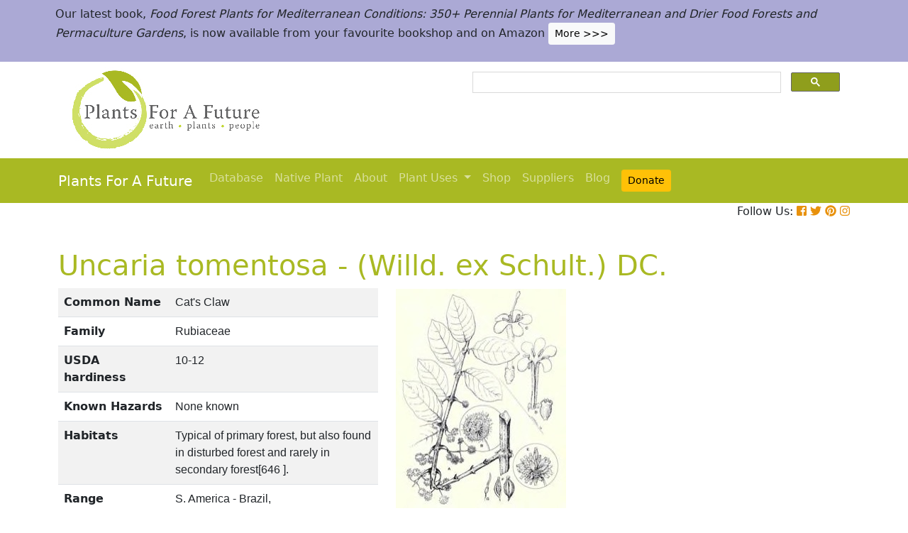

--- FILE ---
content_type: text/html; charset=utf-8
request_url: https://pfaf.org/user/Plant.aspx?LatinName=Uncaria+tomentosa
body_size: 21903
content:


<!DOCTYPE html PUBLIC "-//W3C//DTD XHTML 1.0 Transitional//EN" "http://www.w3.org/TR/xhtml1/DTD/xhtml1-transitional.dtd">

<html xmlns="http://www.w3.org/1999/xhtml">
<head id="Head1"><title>
	Uncaria tomentosa Cat's Claw PFAF Plant Database
</title>

    <!-- Required meta tags -->
    <meta charset="utf-8" /><meta name="viewport" content="width=device-width, initial-scale=1" /><meta id="description" name="description" content="Uncaria tomentosa is an evergreen Climber growing to 25 m (82ft) by 0.5 m (1ft&amp;nbsp;8in) at a fast rate. See above for USDA hardiness. It is hardy to UK zone 10.  Suitable for: light (sandy) and medium (loamy) soils and prefers  well-drained soil. Suitable pH: mildly acid, neutral and basic (mildly alkaline) soils. It can grow in  semi-shade (light woodland) or no shade. It prefers  moist soil." /><meta id="keywords" name="keywords" />
    <link href="https://www.jqueryscript.net/css/jquerysctipttop.css" rel="stylesheet" type="text/css" />

    <!-- <link rel="stylesheet" href="https://maxcdn.bootstrapcdn.com/bootstrap/4.0.0/css/bootstrap.min.css" integrity="sha384-Gn5384xqQ1aoWXA+058RXPxPg6fy4IWvTNh0E263XmFcJlSAwiGgFAW/dAiS6JXm" crossorigin="anonymous" />-->

    <link href="https://cdn.jsdelivr.net/npm/bootstrap@5.0.2/dist/css/bootstrap.min.css" rel="stylesheet" integrity="sha384-EVSTQN3/azprG1Anm3QDgpJLIm9Nao0Yz1ztcQTwFspd3yD65VohhpuuCOmLASjC" crossorigin="anonymous" />
    <script src="https://cdn.jsdelivr.net/npm/bootstrap@5.0.2/dist/js/bootstrap.bundle.min.js" integrity="sha384-MrcW6ZMFYlzcLA8Nl+NtUVF0sA7MsXsP1UyJoMp4YLEuNSfAP+JcXn/tWtIaxVXM" crossorigin="anonymous"></script>
    <!--  <link rel="stylesheet" href="print.css" type="text/css" media="print" />-->
    <link href="../jquery/jquery.alerts.css" rel="stylesheet" /><link rel="SHORTCUT ICON" href="../pfaf.ico" type="image/x-icon" /><link rel="ICON" href="../pfaf.ico" type="image/x-icon" /><link href="css/horMenu.css" rel="stylesheet" type="text/css" /><link href="css/stylesheet.css" rel="stylesheet" /><link rel="stylesheet" type="text/css" href="css/boot.css" />
    <script src="../jquery/jquery-1.2.6.js" type="text/javascript"></script>
    <!-- Google Tag Manager -->
<script>(function(w,d,s,l,i){w[l]=w[l]||[];w[l].push({'gtm.start':
new Date().getTime(),event:'gtm.js'});var f=d.getElementsByTagName(s)[0],
j=d.createElement(s),dl=l!='dataLayer'?'&l='+l:'';j.async=true;j.src=
'https://www.googletagmanager.com/gtm.js?id='+i+dl;f.parentNode.insertBefore(j,f);
})(window,document,'script','dataLayer','GTM-N4MSH6BP');</script>
<!-- End Google Tag Manager -->
  
</head>
<body>
<!-- Google Tag Manager (noscript) -->
<noscript><iframe src="https://www.googletagmanager.com/ns.html?id=GTM-N4MSH6BP"
height="0" width="0" style="display:none;visibility:hidden"></iframe></noscript>
<!-- End Google Tag Manager (noscript) -->

    <form method="post" action="./Plant.aspx?LatinName=Uncaria+tomentosa" id="form2">
<div class="aspNetHidden">
<input type="hidden" name="__EVENTTARGET" id="__EVENTTARGET" value="" />
<input type="hidden" name="__EVENTARGUMENT" id="__EVENTARGUMENT" value="" />
<input type="hidden" name="__VIEWSTATE" id="__VIEWSTATE" value="/[base64]/[base64]/[base64]/Z2xvc3Nhcnk9Q2FuY2VyJyB0aXRsZT0nVXNlZCBpbiB0aGUgdHJlYXRtZW50IG9mIGNhbmNlci4nIGFsdD0nVXNlZCBpbiB0aGUgdHJlYXRtZW50IG9mIGNhbmNlci4nPkNhbmNlcjwvYT4mbmJzcDsmbmJzcDs8YSBocmVmPSdTZWFyY2hfVXNlLmFzcHg/Z2xvc3Nhcnk9RmVicmlmdWdlJyB0aXRsZT0nUmVkdWNlcyBmZXZlcnMuJyBhbHQ9J1JlZHVjZXMgZmV2ZXJzLic+RmVicmlmdWdlPC9hPiZuYnNwOyZuYnNwOzxicj48YSBocmVmPSdTZWFyY2hfVXNlLmFzcHg/[base64]/[base64]/[base64]/[base64]/[base64]/[base64]////[base64]/////w9kZAJuDw8WAh8DBRtTdWJqZWN0IDogVW5jYXJpYSB0b21lbnRvc2FkZBgBBSNjdGwwMCRDb250ZW50UGxhY2VIb2xkZXIxJGd2cmVzdWx0cw88KwAMAQgCAWRykJJ6u3GQ7LSVysI21+l4YdNJt7o2WxxVWmHy2ZvtbQ==" />
</div>

<script type="text/javascript">
//<![CDATA[
var theForm = document.forms['form2'];
if (!theForm) {
    theForm = document.form2;
}
function __doPostBack(eventTarget, eventArgument) {
    if (!theForm.onsubmit || (theForm.onsubmit() != false)) {
        theForm.__EVENTTARGET.value = eventTarget;
        theForm.__EVENTARGUMENT.value = eventArgument;
        theForm.submit();
    }
}
//]]>
</script>


<script src="/WebResource.axd?d=wk7irS9XHVA4XKzXTMgc05TrKp5-hR0euwrI0BkYV3xADdV7WtDswRj4Ru_AiuzlMo5CecgPPeUwLPh6lQdmyyezeLqlftkagxfXNVgATk01&amp;t=638901289900000000" type="text/javascript"></script>


<script src="/ScriptResource.axd?d=9YMmQW5B_j4942G_pfQXTnoU2gSUe3sxpHW6bHhCws21rrVesJB4-r31RQZsf9N4w70sSovLnk5zI78wNTKv5S2b4dXJEbGIOPVQA0vCNzfPViT6KDc54m1JF8gwoKRU1EiiKdSVRlRTWeXmcT8JbNcXuTQhBhieY_OOznWljoCgf8BScZSatlMu5PbYW_c30&amp;t=5c0e0825" type="text/javascript"></script>
<script type="text/javascript">
//<![CDATA[
if (typeof(Sys) === 'undefined') throw new Error('ASP.NET Ajax client-side framework failed to load.');
//]]>
</script>

<script src="/ScriptResource.axd?d=Tk7c9hVadT8gy62ewLDrB1DNAnyZ2zQBO4bzJeCEuBcWb9sCJDjKeDyve9N7GK-l1G27Udnz17Edc57-uD9Fis8i1WjgJaaxB74b1Xf1IHpXov9-q7Co388ykmgRqdEIwM9sclT2-ERgU4zQ0qj1BdPmNfxJAr-CavJQuNJrL2vZSPfg1ReWPtlTfDuaXh8U0&amp;t=5c0e0825" type="text/javascript"></script>
<div class="aspNetHidden">

	<input type="hidden" name="__VIEWSTATEGENERATOR" id="__VIEWSTATEGENERATOR" value="C37B2AE4" />
</div>
        <script type="text/javascript">
//<![CDATA[
Sys.WebForms.PageRequestManager._initialize('ctl00$ScriptManager1', 'form2', [], [], [], 90, 'ctl00');
//]]>
</script>


  <!--       <div class="container-fluid" style="background-color: #cfde67;">
            <div class="container text-grey p-2">
                <p>We need help! We’ve spent lots of resources producing our latest book <i>Food Forest Plants for Mediterranean Conditions</i> and our new <i>Native Plants Search</i> facility.  In the process more plants and searchable items have been added to our free to use database.  But our income has dropped and we’ve been dipping into our reserves. for some time.  So we’d really welcome more donations to stabilise our finances – please give what you can. <a href="cmspage.aspx?pageid=313" title="Appeal"><span class="btn btn-light btn-sm">More >>></span></a></p>
            </div>
        </div>-->

<!--  Rotating Banner every 24 hours using javascript-->
<div id="banner"></div>

<script>
(function() {
  const banners = [
    // Banner 1
    `<div class="container-fluid" style="background-color: #cfde67;">
        <div class="container text-grey p-2">
            <p>We need help! We’ve spent lots of resources producing our latest book <i>Food Forest Plants for Mediterranean Conditions</i> and our new <i>Native Plants Search</i> facility. In the process more plants and searchable items have been added to our free to use database. But our income has dropped and we’ve been dipping into our reserves for some time. So we’d really welcome more donations to stabilise our finances – please give what you can. 
            <a href="cmspage.aspx?pageid=313" title="Appeal"><span class="btn btn-light btn-sm">More >>></span></a></p>
        </div>
     </div>`,

    // Banner 2
    `<div class="container-fluid" style="background-color: #aba9d5;">
        <div class="container text-grey p-2">
            <p>Our latest book, <i>Food Forest Plants for Mediterranean Conditions: 350+ Perennial Plants for Mediterranean and Drier Food Forests and Permaculture Gardens</i>, is now available from your favourite bookshop and on Amazon 
            <a href="shop.aspx" title="Shop"><span class="btn btn-light btn-sm">More >>></span></a></p>
        </div>
     </div>`
  ];

  const now = Date.now();
  const daysSinceEpoch = Math.floor(now / (1000 * 60 * 60 * 24));
  const index = daysSinceEpoch % 2; // alternates between 0 and 1 daily

  document.getElementById("banner").innerHTML = banners[index];
})();
</script>	

  <!-- End Rotating Banner every 24 hours using javascript-->



        <div class="container">
            <div class="row">
                <div class="col-sm-6 my-2 d-none d-lg-block">
                    <a href="Default.aspx">
                        <img src="/user/images/pfaf_logo_bg.jpg" width="289" height="120">
                    </a>
                </div>
                <div class="col-sm-6">
                    <!-- ******************* Google Search Area ******************* -->

                    <gcse:search linktarget="_self"></gcse:search>
                    <!-- ******************* Google Search Area End ******************* -->
                </div>
            </div>
        </div>
        <div class="container-fluid" style="background-color: #a9b923;">
            <div class="container">
                <nav class="navbar navbar-expand-lg navbar-dark" style="background-color: #a9b923;">
                    <a class="navbar-brand" href="Default.aspx">Plants For A Future</a>
                    <button class="navbar-toggler" type="button" data-toggle="collapse" data-target="#navbarNav" aria-controls="navbarNav" aria-expanded="false" aria-label="Toggle navigation">
                        <span class="navbar-toggler-icon"></span>
                    </button>
                    <div class="collapse navbar-collapse" id="navbarNav">
                        <ul class="navbar-nav">
                            <ul class="navbar-nav">
                                
                                <li class="nav-item"><a class="nav-link" href="Default.aspx">Database</a> </li>
                                <li class="nav-item"><a class="nav-link" href="Native_Plants.aspx">Native Plant</a> </li>
                                <li class="nav-item"><a class="nav-link" href="AboutUs.aspx">About</a> </li>
                                <li class="nav-item dropdown">
                                    <a
                                        class="nav-link dropdown-toggle"
                                        href="#"
                                        id="navbarDropdown"
                                        role="button"
                                        data-toggle="dropdown"
                                        aria-haspopup="true"
                                        aria-expanded="false">Plant Uses
                                    </a>
                                    <div class="dropdown-menu" aria-labelledby="navbarDropdown">
                                        <a class="dropdown-item" href="edibleuses.aspx">Edible Uses</a>
                                        <a class="dropdown-item" href="MedicinalUses.aspx">Medicinal Uses</a>
                                        <a class="dropdown-item" href="OtherUses.aspx">Other Uses</a>
                                        <div class="dropdown-divider"></div>
                                        <a class="dropdown-item" href="cmspage.aspx?pageid=19">Food Forests</a>
                                        <a class="dropdown-item" href="cmspage.aspx?pageid=324">Carbon Sequestration</a>
                                        <a class="dropdown-item" href="CarbonFarmingSolution.html">Carbon Farming</a>
                                        <a class="dropdown-item" href="Habitats.aspx">Habitats</a>
                                        <a class="dropdown-item" href="cmspage.aspx?pageid=305">More</a>
                                    </div>
                                </li>
                                <li class="nav-item"><a class="nav-link" href="shop.aspx">Shop</a> </li>
                                <li class="nav-item"><a class="nav-link" href="/user/cmspage.aspx?pageid=120">Suppliers</a> </li>
                                <li class="nav-item"><a class="nav-link" href="/plants/">Blog</a> </li>
                                <li class="nav-item"><a class="nav-link" href="cmspage.aspx?pageid=313"><span class="btn btn-warning btn-sm">Donate</span></a> </li>

                            </ul>
                        </ul>
                    </div>
                </nav>

            </div>

        </div>
        <div class="container d-flex justify-content-end">
            <div style="font-size: 1em;">
                Follow Us: 
                                   
                <a href="https://www.facebook.com/plantsforafuture/" target="_blank"><i class="fab fa-facebook-square" style="color: #e8910c;"></i></a>
                <a href="https://twitter.com/PFAF_Tweets" target="_blank"><i class="fab fa-twitter" style="color: #e8910c;"></i></a>
                <a href="https://www.pinterest.com.au/plantsforafuture/pins/" target="_blank"><i class="fab fa-pinterest" style="color: #e8910c;"></i></a>
                <a href="https://www.instagram.com/plantsforafuture/" target="_blank"><i class="fab fa-instagram" style="color: #e8910c;"></i></a>
            </div>
        </div>




        <!-- ******************* End Addition The Navbar Area ******************* -->





        
<style>

.boots p a  {background-color: #ffc107;
  border: none;
  color: white;
  padding: 10px 20px;
  text-align: center;
  text-decoration: none;
  display: inline-block;
  margin: 4px 2px;
  cursor: pointer;
  font-size: 10px;
  border-radius: 16px;
  }
  .boots a:hover {
  background-color: #f1f1f1;
  
}
  .boots h3{
    color:#212529;
  }

.boots2 a  {background-color: #dc3545;
  border: none;
  color: white;
  padding: 10px 20px;
  text-align: center;
  text-decoration: none;
  display: inline-block;
  margin: 4px 2px;
  cursor: pointer;
  font-size: 10px;
  border-radius: 16px;
  }
  .boots a:hover {
  background-color: #f1f1f1;
  
}

.boots3 a  {background-color: #28a745;
  border: none;
  color: white;
  padding: 10px 20px;
  text-align: center;
  text-decoration: none;
  display: inline-block;
  margin: 4px 2px;
  cursor: pointer;
  font-size: 10px;
  border-radius: 16px;
  }
  .boots a:hover {
  background-color: #f1f1f1;
  
}

.boots4 a  {background-color: #17a2b8;
  border: none;
  color: white;
  padding: 10px 20px;
  text-align: center;
  text-decoration: none;
  display: inline-block;
  margin: 4px 2px;
  cursor: pointer;
  font-size: 10px;
  border-radius: 16px;
  }
  .boots a:hover {
  background-color: #f1f1f1;
  
}
.boots4 h3{
	color:#212529;
}
   
</style> 

	
	<!--[if IE]>
	<link rel="stylesheet" type="text/css" href="css/IEhack.css" />
<![endif]-->
	 <div class="container">
	 <p>&nbsp;</p>
		 <h1 align="left">  <span id="ContentPlaceHolder1_lbldisplatinname">Uncaria tomentosa - (Willd. ex Schult.) DC.</span></h1>
	   
								
	  </div>
											   
								 
							
		<div class="container">
			<div class="row">
				<div class="col-xs-1 col-md-7 col-lg-5">
										<table class="table table-hover table-striped">
										<tbody>
											<tr>
												 <td width="35%">
													<b>Common Name</b>
												</td>
												<td>
													<span id="ContentPlaceHolder1_lblCommanName" class="txtbox" style="font-family:Arial;">Cat's Claw</span>
												</td>
											</tr>
											
											<tr>
												<td>
													<b>Family</b>
												</td>
												<td>
													<span id="ContentPlaceHolder1_lblFamily" class="txtbox" style="font-family:Arial;">Rubiaceae</span>
												</td>
											</tr>
											<tr>
												<td >
													<b>USDA hardiness</b>
												</td>
												<td>
													<span id="ContentPlaceHolder1_lblUSDAhardiness" class="txtbox" style="font-family:Arial;">10-12</span>
												</td>
											</tr>
											<tr>
												<td>
													<b>Known Hazards</b>
												</td>
												<td>
													
													<span id="ContentPlaceHolder1_lblKnownHazards" class="txtbox" style="font-family:Arial;">None known</span>
												</td>
											</tr>
											<tr>
												<td >
													<b>Habitats</b>
												</td>
												<td>
													<span id="ContentPlaceHolder1_txtHabitats" class="txtbox" style="font-family:Arial;">Typical of primary forest, but also found in disturbed forest and rarely in secondary forest[646 ].</span>
												</td>
											</tr>
											<tr>
												<td>
													<b>Range</b>
												</td>
												<td>
													<span id="ContentPlaceHolder1_lblRange" class="txtbox" style="display:inline-block;font-family:Arial;width:181px;">S. America - Brazil, Bolivia, Peru, Ecuador, Colombia, Venezuela, the Guyanas; Caribbean - Trinidad;</span>
												</td>
											</tr>
											<tr>
												<td>
													<b>Edibility Rating </b>
												</td>
												<td>
													<img id="ContentPlaceHolder1_imgEdrating1" src="images/PFAF_searchV1b/PFAF_searchV1b_10.gif" />
													<img id="ContentPlaceHolder1_imgEdrating2" src="images/PFAF_searchV1b/PFAF_searchV1b_10.gif" />
													<img id="ContentPlaceHolder1_imgEdrating3" src="images/PFAF_searchV1b/PFAF_searchV1b_10Grey.gif" />
													<img id="ContentPlaceHolder1_imgEdrating4" src="images/PFAF_searchV1b/PFAF_searchV1b_10Grey.gif" />
													<img id="ContentPlaceHolder1_imgEdrating5" src="images/PFAF_searchV1b/PFAF_searchV1b_10Grey.gif" />
													<span id="ContentPlaceHolder1_txtEdrating" class="txtbox" style="font-family:Arial;valign:bottom;">&nbsp;&nbsp;&nbsp;(2 of 5)</span>
												</td>
											</tr>
											<tr>
												<td>
													<b>Other Uses </b>
												</td>
												<td>
													<img id="ContentPlaceHolder1_imgOtherUseRating1" src="images/PFAF_searchV1b/PFAF_searchUses.png" />
													<img id="ContentPlaceHolder1_imgOtherUseRating2" src="images/PFAF_searchV1b/PFAF_searchUses.png" />
													<img id="ContentPlaceHolder1_imgOtherUseRating3" src="images/PFAF_searchV1b/PFAF_searchUsesGrey.png" />
													<img id="ContentPlaceHolder1_imgOtherUseRating4" src="images/PFAF_searchV1b/PFAF_searchUsesGrey.png" />
													<img id="ContentPlaceHolder1_imgOtherUseRating5" src="images/PFAF_searchV1b/PFAF_searchUsesGrey.png" />
													<span id="ContentPlaceHolder1_txtOtherUseRating" class="txtbox" style="font-family:Arial;valign:bottom;">&nbsp;&nbsp;&nbsp;(2 of 5)</span>
												</td>
											</tr>
											<tr>
												<td>
													<b>Weed Potential </b>
												</td>
												<td>
													<span id="ContentPlaceHolder1_lblWeedPotential" class="txtbox" style="display:inline-block;font-family:Arial;width:181px;">Yes</span>
												</td>
											</tr>
											<tr>
												<td>
													<b>Medicinal Rating</b>
												</td>
												<td>
													<img id="ContentPlaceHolder1_imgMedRating1" src="images/PFAF_searchV1b/PFAF_searchV1b_12.gif" />
													<img id="ContentPlaceHolder1_imgMedRating2" src="images/PFAF_searchV1b/PFAF_searchV1b_12.gif" />
													<img id="ContentPlaceHolder1_imgMedRating3" src="images/PFAF_searchV1b/PFAF_searchV1b_12.gif" />
													<img id="ContentPlaceHolder1_imgMedRating4" src="images/PFAF_searchV1b/PFAF_searchV1b_12.gif" />
													<img id="ContentPlaceHolder1_imgMedRating5" src="images/PFAF_searchV1b/PFAF_searchV1b_12Grey.gif" />
													<span id="ContentPlaceHolder1_txtMedRating" class="txtbox" style="font-family:Arial;valign:bottom;">&nbsp;&nbsp;&nbsp;(4 of 5)</span>
												</td>
											</tr>
											<tr>
												<td>
													<b>Care </b><a href="popup.aspx" target="_blank"><small>(info)</small></a>
												</td>
												<td>
													<table id="ContentPlaceHolder1_tblIcons">
	<tr>
		<td valign="top" align="left"><img src='../user/images/PFAF_Icon/H1.jpg' alt='Tender' title='Tender'/></td>
		<td valign="top" align="left"><img src='../user/images/PFAF_Icon/water2.jpg' alt='Moist Soil' title='Moist Soil'/></td>
		<td valign="top" align="left"><img src='../user/images/PFAF_Icon/partsun.jpg' alt='Semi-shade' title='Semi-shade'/></td>
		<td valign="top" align="left"><img src='../user/images/PFAF_Icon/sun.jpg' alt='Full sun' title='Full sun'/></td>
	</tr>
</table>

												</td>
											</tr>
										</tbody>
									</table>
				</div>
								  
									
				<div class="col-xs-1 col-md-5 col-lg-5">
									<table>	
									<table id="ContentPlaceHolder1_tblPlantImges">
	<tr>
		<td valign="top" align="center"><img  width=100% src='../Admin/PlantImages/Uncaria tomentosa 1.JPEG' alt='Uncaria tomentosa Cat's Claw'  title='Uncaria tomentosa Cat's Claw'></td>
		<td valign="top" align="center"><br><br><br></td>
	</tr>
	<tr>
		<td valign="top" align="center" class="content_grey_text"><div class='span_class'>http://www.edibleplants.org</div></td>
	</tr>
	<tr>
		<td valign="top" align="center"><img width=240 src='../Admin/PlantImages/Uncaria tomentosa 2.JPEG' alt='Uncaria tomentosa Cat's Claw'  title='Uncaria tomentosa Cat's Claw'/></td>
	</tr>
	<tr>
		<td valign="top" align="center" class="content_grey_text"><span style="display:inline-block;width:200px;">Vangeliq.petrova wikimedia.org</span></td>
	</tr>
</table>
   
				</div>
								
			<div class="col-2 col-xs-0 col-sm-0 col-md-0">
									 <div class="d-none d-lg-block">
											 <p>&nbsp;</p>
									
										 		<script async src="//pagead2.googlesyndication.com/pagead/js/adsbygoogle.js"></script>
									<!-- Responsive Vertical-->
										<ins class="adsbygoogle"
										 style="display:block"
										 data-ad-client="ca-pub-6398361560497540"
										 data-ad-slot="7039035311"
										 data-ad-format="auto"
										 data-full-width-responsive="true"></ins>
									<script>
									(adsbygoogle = window.adsbygoogle || []).push({});
		 </script>
									</div>
					</div>
			</div>
		</div>
							
					   
		<div class="container">
						
					  
					  
						
						<h4>Translate this page:</h4> 

								<div id="google_translate_element"></div>
								
														<script type="text/javascript">
														function googleTranslateElementInit() {
														  new google.translate.TranslateElement({pageLanguage: 'en'}, 'google_translate_element');
														}
														</script>
														
														<script type="text/javascript" src="//translate.google.com/translate_a/element.js?cb=googleTranslateElementInit"></script>
								
							   
										
						   <h2>Summary</h2>
											  
												   <p> <span id="ContentPlaceHolder1_txtSummary"></span></p>
										   
									<br />

						
							
									<h2>Physical Characteristics</h2>
									
									<div>&nbsp;<img id="ContentPlaceHolder1_imgphch1" src="images/PFAF_searchV1b/house.gif" alt="icon of man" style="height:24px;width:24px;" /><img id="ContentPlaceHolder1_imgphch2" src="images/PFAF_searchV1b/climber.gif" alt="icon of climber" style="height:60px;width:1px;" /><br />
										<span id="ContentPlaceHolder1_lblPhystatment" class="txtbox">Uncaria tomentosa is an evergreen Climber growing to 25 m (82ft) by 0.5 m (1ft&nbsp;8in) at a fast rate.<br> See above for USDA hardiness. It is hardy to UK zone 10. <br /> Suitable for: light (sandy) and medium (loamy) soils and prefers  well-drained soil. Suitable pH: mildly acid, neutral and basic (mildly alkaline) soils. It can grow in  semi-shade (light woodland) or no shade. It prefers  moist soil.</P></span>
										<p><a href="https://pfaf.org/user/images/UK_zone_PFAF2.png" target="_blank" class="btn btn-outline-info text-info" role="button">UK Hardiness Map</a>
<a href="https://pfaf.org/user/images/USDA_Hardiness_Map.jpg" target="_blank" class="btn btn-outline-info text-info" role="button">US Hardiness Map</a></p>
										</div>
										<script async src="//pagead2.googlesyndication.com/pagead/js/adsbygoogle.js"></script>
											<!-- New Responsive -->
											<ins class="adsbygoogle"
												 style="display:block"
												 data-ad-client="ca-pub-6398361560497540"
												 data-ad-slot="1668199306"
												 data-ad-format="auto"
												 data-full-width-responsive="true"></ins>
											<script>
											(adsbygoogle = window.adsbygoogle || []).push({});
											</script>
									
										<h2>Synonyms</h2>
										<p>
										<span id="ContentPlaceHolder1_lblSynonyms" class="txtbox" style="font-family:Arial;">Cinchona globifera Pav. ex DC. Nauclea aculeata Kunth Nauclea polycephala A.Rich. ex DC. Nauclea sur</span>
										</p>
							   
									<h2>Plant Habitats</h2>
										<p>
										<span id="ContentPlaceHolder1_lblhabitats" class="txtbox"></span>
										</p>
								 
						
						
									   <h2>Edible Uses</h2>
												 <div class="boots3"> 
												<p>
													<span id="ContentPlaceHolder1_txtEdibleUses">Edible Parts: <a href='Search_Use.aspx?glossary=Sap' title='usually of trees and usually but not always used as a drink.' alt='usually of trees and usually but not always used as a drink.'>Sap</a>&nbsp;&nbsp;<a href='Search_Use.aspx?glossary=Stem' title='this often intergrades into leaves.' alt='this often intergrades into leaves.'>Stem</a><br>Edible Uses: <a href='Search_Use.aspx?glossary=Drink' title='not including plant saps, tea or coffee substitutes.' alt='not including plant saps, tea or coffee substitutes.'>Drink</a><br><br>The stems are a source of a potable sap that is used to quench thirst and as a restorative drink[331 , 646 ]. A watery, astringent taste[646 ].</span>
												</p>
                                                
												</div>
                                                <P><small class="text-muted"><a href="cmspage.aspx?pageid=174">References</a>&nbsp;&nbsp;&nbsp;<a href="edibleuses.aspx">More on Edible Uses</a></small></p>
											
								
							
									
							   
												   
												<h2>Medicinal Uses</h2>
											 <div class="boots2"> 
												<p>
													<span id="ContentPlaceHolder1_txtMediUses"><I>Plants For A Future can not take any responsibility for any adverse effects from the use of plants. Always seek advice from a professional before using a plant medicinally.</I><br><a href='Search_Use.aspx?glossary=Antiarthritic' title='Treats arthritis.' alt='Treats arthritis.'>Antiarthritic</a>&nbsp;&nbsp;<a href='Search_Use.aspx?glossary=Antiasthmatic' title='Treats asthma.' alt='Treats asthma.'>Antiasthmatic</a>&nbsp;&nbsp;<a href='Search_Use.aspx?glossary=Antiinflammatory' title='Reduces inflammation of joints, injuries etc.' alt='Reduces inflammation of joints, injuries etc.'>Antiinflammatory</a>&nbsp;&nbsp;<a href='Search_Use.aspx?glossary=Antirheumatic' title='Treats rheumatism.' alt='Treats rheumatism.'>Antirheumatic</a>&nbsp;&nbsp;<a href='Search_Use.aspx?glossary=Astringent' title='Produces contraction in living tissue, reducing the flow of secretions and discharges of blood, mucus, diarrhoea etc.' alt='Produces contraction in living tissue, reducing the flow of secretions and discharges of blood, mucus, diarrhoea etc.'>Astringent</a>&nbsp;&nbsp;<a href='Search_Use.aspx?glossary=Blood purifier' title='Purifies the blood.' alt='Purifies the blood.'>Blood purifier</a>&nbsp;&nbsp;<a href='Search_Use.aspx?glossary=Cancer' title='Used in the treatment of cancer.' alt='Used in the treatment of cancer.'>Cancer</a>&nbsp;&nbsp;<a href='Search_Use.aspx?glossary=Febrifuge' title='Reduces fevers.' alt='Reduces fevers.'>Febrifuge</a>&nbsp;&nbsp;<br><a href='Search_Use.aspx?glossary=Kidney' title='Used in the treatment of kidney diseases' alt='Used in the treatment of kidney diseases'>Kidney</a>&nbsp;&nbsp;<a href='Search_Use.aspx?glossary=Mouthwash' title='Treats problems such as mouth ulcers.' alt='Treats problems such as mouth ulcers.'>Mouthwash</a>&nbsp;&nbsp;<a href='Search_Use.aspx?glossary=Skin' title='Plants used in miscellaneous treatments for the skin.' alt='Plants used in miscellaneous treatments for the skin.'>Skin</a>&nbsp;&nbsp;<a href='Search_Use.aspx?glossary=Urinary' title='Treats urinary problems, including urinary tract infection (UTI).' alt='Treats urinary problems, including urinary tract infection (UTI).'>Urinary</a><br><br>Cat's claw has a long history of traditional use, being employed in the treatment of a range of conditions including inflammations (especially rheumatism), arthritis, urinary tract infections and gastric ulcers. It has also been used as a blood purifier; to cleanse the kidneys; to recover from childbirth or treat menstrual irregularities; as a treatment for asthma[646 ]. Applied externally, it is used as a wash for wounds in order to promote healing, to cleanse the skin of impurities etc[646 ]. The plant is widely used in modern herbal medicine, where it is primarily valued for its stimulatory effect upon the immune system[646 ]. The part most commonly used is the stem bark[646 ]. Cat's claw has many modern applications, which is a common trait of herbs with immune stimulatory activity, and includes: disease prevention, cancer, recovery from chemotherapy side effects, recovery from childbirth, urinary tract infections, wounds, fevers, haemorrhages, and weakness. Applications for cat?s claw which have had some clinical research include viral infections, pain and symptoms of Herpes infections, and for inflammatory conditions, such as Rheumatoid arthritis[646 ]. Research has shown that the plant is anti-inflammatory, immune system stimulant, cytoprotective and antioxidant[646 ]. The whole plant is used in a gargle to remedy mouth ulcers[348 ].</span>
												</p>
												</div>
                                                <P><small class="text-muted"><a href="cmspage.aspx?pageid=174">References</a>&nbsp;&nbsp;&nbsp;<a href="MedicinalUses.aspx">More on Medicinal Uses</a></small></p>
											
<!--<section class="bg-light text-dark pt-3 pb-3">
		<div class="container">
		  <div class="row">
			
			  
		   
			<div class="col-12 col-md-10 text-left align-self-center ">
			  <h3 class="mb-4"><span class="text-dark">Now available:</span> <strong>PLANTS FOR YOUR FOOD FOREST:</strong> 500 Plants for Temperate Food Forests and Permaculture Gardens. </h3>
			  <p>An important new book from PFAF. It focuses on the attributes of plants suitable for food forests, what each can contribute to a food forest ecosystem, including carbon sequestration, and the kinds of foods they yield. The book suggests that community and small-scale food forests can provide a real alternative to intensive industrialised agriculture, and help to combat the many inter-related environmental crises that threaten the very future of life on Earth.</p>
			  <p class="text-h3 mt-4">
				<a class="btn btn-outline-secondary" href="/user/shop.aspx">Read More</a>
			  </p>
			</div>
			<div class="col-12  col-md-2 ">
			  
				
				  
				 
				 
				<img src="images/bookcover228x178.png" width="178" height="228" alt="FOOD FOREST PLANTS"></div>
		  </div>
	</div>  
</section> -->

<!-- Two Food Forest Books -->

<section class="bg-light text-dark pt-3 pb-3">
  <div class="container">
  <h2 class="mt-4">The Bookshop: Edible Plant Books</h2>
  <p>Our Latest books on Perennial Plants For Food Forests and Permaculture Gardens in paperback or digital formats.
  
  </p>
<div class="row">
  <div class="col-sm-4">
    <div class="card">
      <img src="/img/TropicalCover610x794.jpg" class="card-img-top" alt="Food Forest Plants for Hotter Conditions: 250+ Plants For Tropical Food Forests & Permaculture Gardens.">
      <div class="card-body">
        <h5 class="card-title">Edible Tropical Plants</h5>
        <p class="card-text">Food Forest Plants for Hotter Conditions: 250+ Plants For Tropical Food Forests & Permaculture Gardens.</p>
        <a href="/user/shop.aspx" class="btn btn-outline-secondary">More</a>
      </div>
    </div>
  </div>
  <div class="col-sm-4">
    <div class="card">
      <img src="/img/TemperateBookCover.jpg" class="card-img-top" alt="Plants for Your Food Forest: 500 Plants for Temperate Food Forests & Permaculture Gardens.">
      <div class="card-body">
        <h5 class="card-title">Edible Temperate Plants</h5>
        <p class="card-text">Plants for Your Food Forest: 500 Plants for Temperate Food Forests & Permaculture Gardens.</p>
        <a href="/user/shop.aspx" class="btn btn-outline-secondary">More</a>
      </div>
    </div>
  </div>
  <div class="col-sm-4">
    <div class="card">
      <img src="/img/ManyBooks2.jpg" class="card-img-top" alt="PFAF have eight books available in paperback and digital media.">
      <div class="card-body">
        <h5 class="card-title">More Books</h5>
        <p class="card-text">PFAF have eight books available in paperback and digital formats. Browse the shop for more information.</p>
        <a href="/user/shop.aspx" class="btn btn-outline-secondary">Shop Now</a>
      </div>
    </div>
  </div>
</div>
</div>
</section> 

<!-- End Two Food Forest Books -->
									
								
							
							
					<h2>Other Uses</h2>
					<div class="boots4"> 
					<p><span id="ContentPlaceHolder1_txtOtherUses"><a href='Search_Use.aspx?glossary=Furniture' title='A few miscellaneous uses that do not fit easily into other headings.' alt='A few miscellaneous uses that do not fit easily into other headings.'>Furniture</a>&nbsp;&nbsp;<a href='Search_Use.aspx?glossary=Wood' title='A list of the trees and shrubs that are noted for having useful wood.' alt='A list of the trees and shrubs that are noted for having useful wood.'>Wood</a><br><br>Other Uses: The stems are used in making furniture[646 ].</span></p>
					<h3>Special Uses</h3>
					<p><span id="ContentPlaceHolder1_txtSpecialUses"></span></p>
					</div>
                    <P><small class="text-muted"><a href="cmspage.aspx?pageid=174">References</a>&nbsp;&nbsp;&nbsp;<a href="OtherUses.aspx">More on Other Uses</a></small></p>
											   
													
												
								
							
							
							
						 
												<h2>Cultivation details</h2>
											   <div class="boots">   
												   <p> <span id="ContentPlaceHolder1_txtCultivationDetails">A plant of mainly low elevations in the tropics, where it can usually be found at elevations up to 300 metres. Grows best in dappled shade[646 ]. Prefers a pH in the range 5.2 - 7.7[646 ]. In some parts of the Atlantic coast of Central America the plant is reported to become a troublesome weed in banana plantations[331 ]. The stems are only large enough to harvest when they are 8 years or more old. Generally, it is recommended that the vine is cut at 20 - 100cm above the ground and left to regenerate[646 ].</span></p>
                                                   <h3><span id="ContentPlaceHolder1_lblCarbFarm"></span></h3>
                                                    <ul>
                                                         
                                                    </ul>    
                                               </div>
                                               <P><small class="text-muted"><a href="cmspage.aspx?pageid=174">References</a>&nbsp;&nbsp;&nbsp;<a href="CarbonFarmingSolution.html">Carbon Farming Information</a> and&nbsp;<a href="cmspage.aspx?pageid=324">Carbon Sequestration Information</a></small></p>
												   <h4>Temperature Converter</h4>
<p>Type a value in the Celsius field to convert the value to Fahrenheit:</p>

<p>
  <label>Celsius</label>
  <input id="inputCelsius" type="number" placeholder="Celsius" oninput="temperatureConverter(this.value)" onchange="temperatureConverter(this.value)">

Fahrenheit: <span id="outputFahrenheit"></span></p>
												   
												   
												   
						  <section class="pt-5 pb-5">
		<div class="container">
		
		  <div class="row align-items-center justify-content-between">
			<div class="col-12 col-md-6   mt-4 mt-md-0"> <a href="shop.aspx"><img alt="image" class="img-fluid" src="images/Boot4Advert.jpg"></a>
			</div>
			<div class="col-12 col-md-6">
			  <h1>The PFAF Bookshop</h1>
			  <p class="lead">Plants For A Future have a number of books available in paperback and digital form. Book titles include <em>Edible Plants</em>, <em>Edible Perennials</em>, <em>Edible Trees</em>,<em>Edible Shrubs</em>, <em>Woodland Gardening</em>, <em>and Temperate Food Forest Plants</em>.  Our new book is <em>Food Forest Plants For Hotter Conditions (Tropical and Sub-Tropical)</em>.</p>
			  <p>
				<a class="btn btn-light mt-3 mb-3 btn-lg" href="shop.aspx">Shop Now</a>
			  </p>
			</div>
		  
		  </div>
		</div>
	  </section>
												
									
									
									<h2>Plant Propagation</h2>
												
												  <p>  <span id="ContentPlaceHolder1_txtPropagation">Seed - it has a very short viability and needs to be sown as soon as it is ripe[646 ]. Stem cuttings about 20cm long[646 ]. If the soil of the forest is moist enough, the cuttings are said to be easy to reproduce by directly inserting them into the forest floor. If the conditions are right, the roots develop soon after transplanting[646 ].</span></p>
												
									

									 <h2>Other Names</h2>
												<p>If available other names are mentioned here</p>
												
													
												  <p>  <span id="ContentPlaceHolder1_lblOtherNameText">bejuco de agua, cat's claw, cat's thorn, cat's-claw, cat`s claw, cat’s claw, cortex uncariae, deixa, garabato, garabato amarillo, garabato colorado, garra gavilán, hank's clay, jipotatsa, katzenkralle, kug kukjaqui, micho-mentis, paotati-mosha, paraguyayo, rangaya, saventaro, toroñ, tsachik, tua juncara, una-de-gato, uncariae tomentosae cortex, uncariae tomentosae radix, uncucha, unganangi, unha de gato, uña de gato, uña de gato colorada, uña de gato de altura, uña de gato, corteza, uña-de-gato.</span></p>
											   
									
									
									
									
									<!--<h2>Native Plant Search</h2>
									<p>Search over 900 plants ideal for food forests and permaculture gardens. Filter to search native plants to your area. The plants selected are the plants in our book 'Plants For Your Food Forest: 500 Plants for Temperate Food Forests and Permaculture Gardens, as well as plants chosen for our forthcoming related books for Tropical/Hot Wet Climates and Mediterranean/Hot Dry Climates. <a class="btn btn-outline-secondary" href="/native/">Native Plant Search</a></p>-->
									<h2>Native Range</h2>
									
											   
									<p><span id="ContentPlaceHolder1_lblFoundInText">SOUTHERN AMERICA: Trinidad and Tobago, Costa Rica, Guatemala, Nicaragua, Panama, French Guiana, Guyana, Suriname, Venezuela, Colombia, Ecuador, Peru</span></p>
											   

									<h2>Weed Potential</h2>
												
													<p>
														Right plant wrong place. We are currently updating this section. 
														Please note that a plant may be invasive in one area but may not in your area so it's worth checking.
													</p>
													<p><span id="ContentPlaceHolder1_lblWeedPotentialText">In some parts of the Atlantic coast of Central America the plant is reported to become a troublesome weed in banana plantations[331 ].</span></p>
												
									<h2>Conservation Status</h2>
											   
												   <p> <span id="ContentPlaceHolder1_lblConservationStatus">IUCN Red List of Threatened Plants Status : This taxon has not yet been assessed</span></p>
												<p>
													<img src="images/PFAF_searchV1b/Weed_Info_with_Information.png" align="left" />
												</p>


<div class="d-block">
									<table class="table-sm" width="95%" border="0">
										<tbody>
											<tr>
												<td colspan="2" class="h2" align="left">Related Plants
												</td>

											</tr>
											<tr>
												<td colspan="2">
													<div>
	<table cellspacing="0" rules="all" border="1" id="ContentPlaceHolder1_gvresults" style="width:100%;border-collapse:collapse;">
		<tr class="content" align="center" style="background-color:#DAD7D4;height:25px;">
			<th scope="col">Latin Name</th><th scope="col"><a href="javascript:__doPostBack(&#39;ctl00$ContentPlaceHolder1$gvresults&#39;,&#39;Sort$CommonName&#39;)">Common Name</a></th><th scope="col">Habit</th><th scope="col">Height</th><th scope="col">Hardiness</th><th scope="col">Growth</th><th scope="col">Soil</th><th scope="col">Shade</th><th scope="col">Moisture</th><th scope="col"><a href="javascript:__doPostBack(&#39;ctl00$ContentPlaceHolder1$gvresults&#39;,&#39;Sort$EdibilityRating&#39;)">Edible</a></th><th scope="col"><a href="javascript:__doPostBack(&#39;ctl00$ContentPlaceHolder1$gvresults&#39;,&#39;Sort$MedicinalRating&#39;)">Medicinal</a></th><th scope="col"><a href="javascript:__doPostBack(&#39;ctl00$ContentPlaceHolder1$gvresults&#39;,&#39;Sort$OtherUsesRating&#39;)">Other</a></th>
		</tr><tr class="content" align="center">
			<td align="left"><a href="Plant.aspx?LatinName=Uncaria guianensis">Uncaria guianensis</a></td><td align="left">Cat&#39;s Claw</td><td>Climber</td><td>30.0</td><td>
                                                                10-12
                                                            </td><td>F</td><td>LM</td><td>N</td><td>M</td><td>2</td><td>4</td><td>2</td>
		</tr><tr class="content" align="center" style="background-color:White;">
			<td align="left"><a href="Plant.aspx?LatinName=Uncaria rhynchophylla">Uncaria rhynchophylla</a></td><td align="left">&nbsp;</td><td>Climber</td><td>0.0</td><td>
                                                                -
                                                            </td><td>&nbsp;</td><td>LMH</td><td>SN</td><td>M</td><td>0</td><td>2</td><td>1</td>
		</tr>
	</table>
</div>
												</td>
											</tr>
                                            

										</tbody>
									</table> 
									
									<p><strong>Growth:</strong> S = slow M = medium F = fast. <strong>Soil:</strong> L = light (sandy) M = medium H = heavy (clay).<strong> pH:</strong> A = acid N = neutral B = basic (alkaline).<strong> Shade: </strong>F = full shade S = semi-shade N = no shade.<strong> Moisture:</strong> D = dry M = Moist We = wet Wa = water.</p>
																		
										<p>&nbsp;</p>
									   
							  
		</div>
<section class="bg-light text-dark pt-3 pb-3 ps-4">
<div class="row">
  <!-- Text column -->
  <div class="col-12 col-md-10 text-left align-self-center mt-4">
    <h3 class="mb-4">
      <span class="text-dark">Now available:</span> 
      <strong>Food Forest Plants for Mediterranean Conditions</strong> 
      350+ Perennial Plants For Mediterranean and Drier Food Forests and Permaculture Gardens. 
      [Paperback and eBook]
    </h3>
    <p>
      This is the third in Plants For A Future's series of plant guides for food forests tailored to 
      specific climate zones. Following volumes on temperate and tropical ecosystems, this book focuses 
      on species suited to Mediterranean conditionsâ€”regions with hot, dry summers and cool, wet winters, 
      often facing the added challenge of climate change.
    </p>
    <p class="text-h3 mt-4">
      <a class="btn btn-outline-secondary" href="/user/shop.aspx">Read More</a>
    </p>
  </div>

  <!-- Image column -->
  <div class="col-12 col-md-2 text-center">
    <img src="images/MedBookCover178.jpg" 
         width="178" 
         height="231" 
         alt="Mediterranean Food Forest Book" 
         class="img-fluid">
  </div>
</div>
</section>

						   <h2>Expert comment</h2>
											   

											
											
												<div>
													<p>
												</div>
											
							   
												<h2>Author</h2>
												
													<p><span id="ContentPlaceHolder1_txtAuthor">(Willd. ex Schult.) DC.</span></p>
												
												<h2>Botanical References</h2>
												<p>
													<span id="ContentPlaceHolder1_lblbiorefer" class="txtbox"></span>
												</p>
										   
							<script async src="//pagead2.googlesyndication.com/pagead/js/adsbygoogle.js"></script>
							 <!--New Responsive 2-->
							<ins class="adsbygoogle"
								 style="display:block"
								 data-ad-client="ca-pub-6398361560497540"
								 data-ad-slot="1818288838"
								 data-ad-format="auto"></ins>
							<script>
							(adsbygoogle = window.adsbygoogle || []).push({});
							</script>
									
							   
												<h2>Links / References</h2>
												
												
												<P>
													For a list of references used on this page please <a href="cmspage.aspx?pageid=174">go here</a>
													<br />
													A special thanks to <a href='http://tropical.theferns.info/' rel='nofollow'>Ken Fern</a> for some of the information used on this page.
													</P>
											   
												<h2>Readers comment</h2>
												<p>
													
												</p>
								<!--<div class="d-none d-lg-block">
											<h2>QR Code</h2>
											
										   <p>
												<input type="hidden" name="ctl00$ContentPlaceHolder1$hurl" id="ContentPlaceHolder1_hurl" value="https://pfaf.org/user/Plant.aspx?LatinName=Uncaria+tomentosa" />

												<script type="text/javascript" language="javascript">
													var s = '<img src="https://chart.googleapis.com/chart?chs=200x200&cht=qr&chld=l&chl=' + document.getElementById("ctl00_ContentPlaceHolder1_hurl").value + '">'
													document.write(s);
												</script>

											
															<p>
																<strong>What's this?</strong>
															</p>
													   
															<p>
																This is a QR code (short for Quick Response) which gives fast-track access to our website pages. QR Codes are barcodes that can be read by mobile phone (smartphone) cameras. This QR Code is unique to this page. All plant pages have their own unique code. For more information about QR Codes <a href='cmspage.aspx?pageid=180'>click here.</a>
															</p>
														
														<p>1. Copy and print the QR code to a plant label, poster, book, website, magazines, newspaper etc and even t-shirts.
														</p>
												   
												   
														<p>2. Smartphone users scan the QR Code which automatically takes them to the webpage the QR Code came from.
														</p>
													
														<p>3. Smartphone users quickly have information on a plant directly for the <a href='http://www.pfaf.org'>pfaf.org</a> website on their phone.
														</p>
										   </div>-->
													
							 <tr>
								<td colspan="2" style="display:none">
									<table style="display:none">
										<tbody>
											<tr>
												<td colspan="2" class="h2" align="left">Add a comment</td>

											</tr>
											<tr>
												<td colspan="2">
													<p>
														If you have important information about this plant that may help other users please add a comment or link below. Only comments or links that are felt to be directly relevant to a plant will be included. If you think a comment/link or information contained on this page is inaccurate or misleading we would welcome your feedback at <a href="/cdn-cgi/l/email-protection#9bfafff6f2f5dbebfdfafdb5f4e9fc"><span class="__cf_email__" data-cfemail="751411181c1b35051314135b1a0712">[email&#160;protected]</span></a>. If you have questions about a plant please use the Forum on this website as we do not have the resources to answer questions ourselves.
														<br />
														<br />
														* Please note: the comments by website users are not necessarily those held by PFAF and may give misleading or inaccurate information.
														<br /><br />
														To leave a comment please Register or login <a href="Registration.aspx"> here </a> All comments need to be approved so will not appear immediately.
													</p>
													<table width="100%" cellpadding="0" cellspacing="0" border="0">
														<tr>
															<td width="20%">
																<strong>
																	<span id="ContentPlaceHolder1_lblSubject">Subject : Uncaria tomentosa</span></strong>
															</td>
															<td><textarea name="ctl00$ContentPlaceHolder1$txtComment" rows="2" cols="20" id="ContentPlaceHolder1_txtComment" style="height:96px;width:700px;">
</textarea>                                                              &nbsp;
															</td>
														</tr>
													</table>
												</td>
											</tr>
										</tbody>
									</table>
								</td>
							</tr> 
							<tr>
							 

						
					</td>
				</tr>
			</tbody>
		</table>
	</div>
	</div>
	<script data-cfasync="false" src="/cdn-cgi/scripts/5c5dd728/cloudflare-static/email-decode.min.js"></script><script defer src="https://use.fontawesome.com/releases/v5.0.8/js/all.js"></script>

	<script language="javascript" type="text/javascript">
		function MM_openBrWindow(theURL, winName, features) { //v2.0
			window.open(theURL, winName, features);
		}

	</script>
	<script>
function temperatureConverter(valNum) {
  valNum = parseFloat(valNum);
  document.getElementById("outputFahrenheit").innerHTML=(valNum*1.8)+32;
}
</script>



    </form>

    <div class="container-fluid" style="background-color: #a9b923;">
        <div class="container">

            <div class="wrapper" id="wrapper-footer">


                <div id="divfooter">

                    <div class="row p-5">
                        <div class="col-sm-5">
                            <h2 class="text-white">Plant Uses</h2>
                            <a href="/user/edibleuses.aspx">Edible Uses  </a>
                            <br />
                            <a href="/user/MedicinalUses.aspx">Medicinal Uses  </a>
                            <br />
                            <a href="/user/OtherUses.aspx">Other Plant uses </a>
                            <br />
                            <a href="/user/PlantUses.aspx?id=19">Woodland Gardening</a><br />
                            <a href="/user/cmspage.aspx?pageid=75">Why Perennial Plants?</a><br />
                            <a href="/user/PlantUses.aspx?id=146">Top Edible Plants</a><br />
                            <a href="/user/PlantUses.aspx?id=152">Top Medicinal Plants</a><br />
                            <a href="/user/PlantUses.aspx?id=166">Garden Design</a><br />
                            <a href="/user/Habitats.aspx">Habitats</a><br />
                            <a href="/user/cmspage.aspx?pageid=124">Translations</a><br />
                            <br />
                            <div style="font-size: 2em;">
                                <a href="https://www.facebook.com/plantsforafuture/" target="_blank"><i class="fab fa-facebook-square"></i></a>
                                <a href="https://twitter.com/PFAF_Tweets" target="_blank"><i class="fab fa-twitter"></i></a>
                                <a href="https://www.pinterest.com.au/plantsforafuture/pins/" target="_blank"><i class="fab fa-pinterest"></i></a>

                                <a href="https://www.instagram.com/plantsforafuture/" target="_blank"><i class="fab fa-instagram"></i></a>
                            </div>

                        </div>
                        <div class="col-sm-5">
                            <h2 class="text-white">Content</h2>
                            <a href="/user/cmspage.aspx?pageid=10">Content Help</a><br />
                            <a href="/user/shop.aspx">Bookshop</a><br />
                            <a href="/user/cmspage.aspx?pageid=69">Support Us</a><br />
                            <a href="/plants/">Blog</a><br />
                            <a href="/user/links.aspx">Links </a>
                            <br />
                            <a href="/user/plantsearch.aspx">Old Database Search</a><br />
                            <a href="/user/cmspage.aspx?pageid=120">Suppliers</a><br />
                            <a href="/user/Contact.aspx">Contact</a><br />
                            <a href="/user/AboutUs.aspx">About Us</a><br />


                        </div>
                        <div class="col-sm-2">
                      
 <!--<h2 class="text-white">Newsletter</h2>
 <iframe width="540" height="305" src="https://sibforms.com/serve/[base64]" frameborder="0" scrolling="auto" allowfullscreen style="display: block;margin-left: auto;margin-right: auto;max-width: 100%;"></iframe>-->

                           

                        </div>
                    </div>
                </div>
            </div>
        </div>

    </div>

    <div class="container text-center small">
        &copy; 2010<script>new Date().getFullYear() > 1996 && document.write("-" + new Date().getFullYear());</script>, Plants For A Future. Plants For A Future is a charitable company limited by guarantee, registered in England and Wales. Charity No. 1057719, Company No. 3204567. 
                
        <!--    This work is licensed under a Creative Commons License. Some information cannot be used for commercial reasons or be modified (but some can). Please view the <a href="cmspage.aspx?pageid=136">copyright</a> link for more information. <br /><a href="http://www.pembertoncreative.com/">Web Design & Management</a>-->

    </div>



    <!-- Optional JavaScript -->
    <!-- jQuery first, then Popper.js, then Bootstrap JS -->
    <script src="https://code.jquery.com/jquery-3.2.1.slim.min.js" integrity="sha384-KJ3o2DKtIkvYIK3UENzmM7KCkRr/rE9/Qpg6aAZGJwFDMVNA/GpGFF93hXpG5KkN" crossorigin="anonymous"></script>
    <script src="https://cdnjs.cloudflare.com/ajax/libs/popper.js/1.12.9/umd/popper.min.js" integrity="sha384-ApNbgh9B+Y1QKtv3Rn7W3mgPxhU9K/ScQsAP7hUibX39j7fakFPskvXusvfa0b4Q" crossorigin="anonymous"></script>
    <script src="https://maxcdn.bootstrapcdn.com/bootstrap/4.0.0-beta.3/js/bootstrap.min.js" integrity="sha384-a5N7Y/aK3qNeh15eJKGWxsqtnX/wWdSZSKp+81YjTmS15nvnvxKHuzaWwXHDli+4" crossorigin="anonymous"></script>

    <!-- Additional JavaScript -->
    <script src="../jquery/jquery-1.2.6.js" type="text/javascript"></script>
    <script src="https://ajax.googleapis.com/ajax/libs/jquery/1.3.2/jquery.min.js" type="text/javascript"></script>
    <script type="text/javascript" src="../jquery/jquery-1.12.3.min.js"></script>
    <script src="../jquery/jquery.alerts.js" type="text/javascript"></script>
    <script src="js/UserValidation.js" type="text/javascript"></script>
    <script type="text/javascript">
        function toggleText() {
            var tbox = document.getElementById("ctl00_txtSearch");
            if (tbox.value == "Search For Plant")
                tbox.value = "";
            else
                if (tbox.value == "")
                    tbox.value = "Search For Plant";
        }
    </script>
    <script>
        (function () {
            var cx = '017021803936806693514:9vbd2dpz5ku';
            var gcse = document.createElement('script');
            gcse.type = 'text/javascript';
            gcse.async = true;
            gcse.src = 'https://cse.google.com/cse.js?cx=' + cx;
            var s = document.getElementsByTagName('script')[0];
            s.parentNode.insertBefore(gcse, s);
        })();
    </script>
	




    <!--<script type="text/javascript" src="//platform-api.sharethis.com/js/sharethis.js#property=5a2df8e28c8f3c0013a0212a&product=sticky-share-buttons"></script>-->
    <script defer src="https://use.fontawesome.com/releases/v5.0.8/js/all.js"></script>
    <div id="amzn-assoc-ad-2f86d8f2-3bd6-41af-9e42-953a2dc54836"></div>
    <script async src="//z-na.amazon-adsystem.com/widgets/onejs?MarketPlace=US&adInstanceId=2f86d8f2-3bd6-41af-9e42-953a2dc54836"></script>
    <!--Script for tool tips on About Us page 19 June 24 -->
    <script>
        var tooltipTriggerList = [].slice.call(document.querySelectorAll('[data-bs-toggle="tooltip"]'))
        var tooltipList = tooltipTriggerList.map(function (tooltipTriggerEl) {
            return new bootstrap.Tooltip(tooltipTriggerEl)
        })
    </script>
    <!-- Cookie Consent Banner -->
    <!-- <div id="cookie-banner" style="display: none; position: fixed; bottom: 0; left: 0; width: 100%; background: #222; color: #fff; text-align: center; padding: 15px; z-index: 1000;">
    <p>This website uses cookies to improve your experience. Do you accept?</p>
    <button onclick="acceptCookies()" style="background: #4CAF50; color: white; border: none; padding: 10px 20px; margin: 5px; cursor: pointer;">Accept</button>
    <button onclick="rejectCookies()" style="background: #f44336; color: white; border: none; padding: 10px 20px; margin: 5px; cursor: pointer;">Reject</button>
</div>-->
<script defer src="https://static.cloudflareinsights.com/beacon.min.js/vcd15cbe7772f49c399c6a5babf22c1241717689176015" integrity="sha512-ZpsOmlRQV6y907TI0dKBHq9Md29nnaEIPlkf84rnaERnq6zvWvPUqr2ft8M1aS28oN72PdrCzSjY4U6VaAw1EQ==" data-cf-beacon='{"version":"2024.11.0","token":"55b1ea0386c34adfa248424c33d2cce6","r":1,"server_timing":{"name":{"cfCacheStatus":true,"cfEdge":true,"cfExtPri":true,"cfL4":true,"cfOrigin":true,"cfSpeedBrain":true},"location_startswith":null}}' crossorigin="anonymous"></script>
</body>

</html>


--- FILE ---
content_type: text/html; charset=utf-8
request_url: https://www.google.com/recaptcha/api2/aframe
body_size: 113
content:
<!DOCTYPE HTML><html><head><meta http-equiv="content-type" content="text/html; charset=UTF-8"></head><body><script nonce="17jRScRZuqtWieoV_eIjJQ">/** Anti-fraud and anti-abuse applications only. See google.com/recaptcha */ try{var clients={'sodar':'https://pagead2.googlesyndication.com/pagead/sodar?'};window.addEventListener("message",function(a){try{if(a.source===window.parent){var b=JSON.parse(a.data);var c=clients[b['id']];if(c){var d=document.createElement('img');d.src=c+b['params']+'&rc='+(localStorage.getItem("rc::a")?sessionStorage.getItem("rc::b"):"");window.document.body.appendChild(d);sessionStorage.setItem("rc::e",parseInt(sessionStorage.getItem("rc::e")||0)+1);localStorage.setItem("rc::h",'1769047176560');}}}catch(b){}});window.parent.postMessage("_grecaptcha_ready", "*");}catch(b){}</script></body></html>